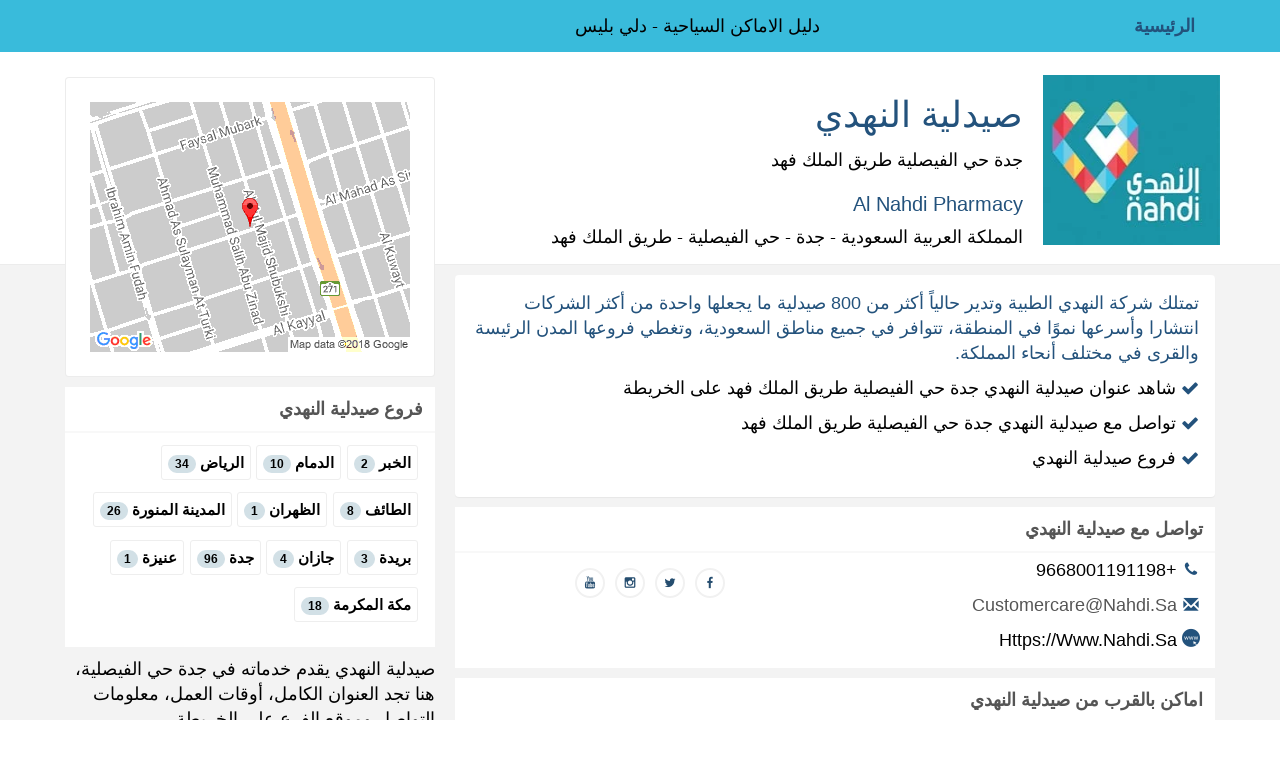

--- FILE ---
content_type: text/html; charset=utf-8
request_url: https://www.dliplace.com/ar/maps/place582
body_size: 4682
content:
<!DOCTYPE html><html dir="rtl" lang="ar"><head><meta name="viewport" content="width=device-width, initial-scale=1" /><meta http-equiv="content-type" content="text/html; charset=utf-8" /><title>صيدلية النهدي جدة حي الفيصلية طريق الملك فهد</title><meta name="description" content="صيدلية النهدي جدة حي الفيصلية طريق الملك فهد Al nahdi pharmacy wd]gdm hgki]d" /><meta name="robots" content="index, follow, max-snippet:-1, max-image-preview:large, max-video-preview:-1" /><meta property="og:title" content="صيدلية النهدي جدة حي الفيصلية طريق الملك فهد" /><meta property="og:description" content="عنوان صيدلية النهدي جدة حي الفيصلية طريق الملك فهد" /><meta property="og:url" content="https://www.dliplace.com/ar/maps/place582" /><meta property="og:type" content="place" /><meta property="twitter:card" content="summary_large_image" /><meta property="twitter:url" content="https://www.dliplace.com/ar/maps/place582" /><meta property="twitter:site" content="@dliplace" /><meta property="twitter:title" content="صيدلية النهدي جدة حي الفيصلية طريق الملك فهد" /><meta property="twitter:description" content="عنوان صيدلية النهدي جدة حي الفيصلية طريق الملك فهد" /><meta property="twitter:image:alt" content="صيدلية النهدي" /><link rel="canonical" href="https://www.dliplace.com/ar/maps/place582"><link rel="alternate" hreflang="ar" href="https://www.dliplace.com/ar/maps/place582"><link rel="alternate" hreflang="en" href="https://www.dliplace.com/en/maps/place582"><link rel="alternate" hreflang="x-default" href="https://www.dliplace.com/ar/maps/place582"><script type="application/ld+json">{"@context":"https://schema.org","@type":"LocalBusiness","name":"صيدلية النهدي","url":"https://www.dliplace.com/ar/maps/place582","image":"https://www.dliplace.com/logo/4325566-19.jpg","telephone":"","address":{"@type":"PostalAddress","streetAddress":"طريق الملك فهد","addressLocality":"جدة","addressRegion":"حي الفيصلية","addressCountry":"المملكة العربية السعودية"},"geo":{"@type":"GeoCoordinates","latitude":"21.573069","longitude":"39.180256"}}</script><meta property="og:image" content="https://www.dliplace.com/logo/4325566-19.jpg" /><meta property="twitter:image" content="https://www.dliplace.com/logo/4325566-19.jpg" /><meta property="thumbnailUrl" content="https://www.dliplace.com/logo/4325566-19.jpg" /><base href="https://www.dliplace.com/"><link rel="preload" href="https://www.dliplace.com/css/bootstrap-ar.css?v=20250911" as="style"><link rel="preload" href="https://www.dliplace.com/style.css?v=20250911" as="style"><link rel="stylesheet" href="https://www.dliplace.com/css/bootstrap-ar.css?v=20250911" media="print" onload="this.media='all'"><link rel="stylesheet" href="https://www.dliplace.com/style.css?v=20250911" media="print" onload="this.media='all'"><noscript><link rel="stylesheet" href="https://www.dliplace.com/css/bootstrap-ar.css?v=20250911"><link rel="stylesheet" href="https://www.dliplace.com/style.css?v=20250911"></noscript><link rel="preconnect" href="https://pagead2.googlesyndication.com" crossorigin><link rel="preconnect" href="https://googleads.g.doubleclick.net" crossorigin><link rel="preconnect" href="https://tpc.googlesyndication.com" crossorigin><link rel="preconnect" href="https://www.google-analytics.com" crossorigin><link rel="dns-prefetch" href="//pagead2.googlesyndication.com"><link rel="dns-prefetch" href="//googleads.g.doubleclick.net"><link rel="dns-prefetch" href="//tpc.googlesyndication.com"><link rel="dns-prefetch" href="//www.google-analytics.com"><link rel="preload" href="https://www.dliplace.com/fonts/dliplace-icons4.woff" as="font" type="font/woff" crossorigin><link href="https://www.dliplace.com/favicon.ico" rel="icon" /><!--[if lt IE 9]><script async src="https://oss.maxcdn.com/html5shiv/3.7.2/html5shiv.min.js"></script><script async src="https://oss.maxcdn.com/respond/1.4.2/respond.min.js"></script><![endif]--><script async src="https://ajax.googleapis.com/ajax/libs/jquery/1.11.2/jquery.min.js"></script><script defer src="https://www.dliplace.com/js/bootstrap.js"></script><meta name="google-site-verification" content="caRowDLbSwc7xDI0AoFgSaudOhrN7dvpmrH7jNJ-gpM" /></head><body ><div id="cont"><noscript><div id="noscript-warning">dliplace works best with JavaScript enabled</div></noscript><header><nav class="navbar navbar-default"><div class="container"><div class="navbar-header"><button type="button" class="navbar-toggle" data-toggle="collapse" data-target="#navbar-brand-centered"><span class="sr-only">Toggle navigation</span><span class="icon-bar"></span><span class="icon-bar"></span><span class="icon-bar"></span></button><div class="navbar-brand navbar-brand-centered">دليل الاماكن السياحية - دلي بليس</div></div><div class="collapse navbar-collapse" id="navbar-brand-centered"><ul class="nav navbar-nav navbar-right"><li><a href="https://www.dliplace.com/ar/">الرئيسية</a></li></ul></div></div></nav></header><main class="main-content"><div id="page"><div class="container" itemscope itemtype="https://schema.org/Store"><div class="row"><div class="col-sm-6 col-md-8"><div class="margin10"><div class="entry-header"><div class="row"><div class="col-md-3"><a itemprop="url" href="/ar/maps/place582" title="صيدلية النهدي جدة"><img itemprop="logo" src="/cdn-cgi/image/width=196,dpr=1,format=auto/logo/4325566-19.jpg" srcset="/cdn-cgi/image/width=196,dpr=1,format=auto/logo/4325566-19.jpg 1x,/cdn-cgi/image/width=196,dpr=1.5,format=auto/logo/4325566-19.jpg 1.5x,/cdn-cgi/image/width=196,dpr=2,format=auto/logo/4325566-19.jpg 2x" sizes="196px" alt="صيدلية النهدي جدة" title="صيدلية النهدي جدة" class="img-responsive center-block" width="196" height="170" decoding="async" loading="lazy"></a></div><div class="col-md-9 cen_ter"><h1><a itemprop="url" href="/ar/maps/place582" class="co4"><span itemprop="name">صيدلية النهدي</span></a><br /><small class="f3">جدة حي الفيصلية طريق الملك فهد</small></h1><h2 class="co4">Al nahdi pharmacy</h2><span itemprop="address" itemscope itemtype="https://schema.org/PostalAddress"><a href="/ar/find/1/pharmacies" target="_blank"><span itemprop="addressCountry">المملكة العربية السعودية</span></a> - <a href="/ar/incity/ksa/jeddah/pharmacies" target="_blank"><span itemprop="addressLocality">جدة</span></a> - <a href="/ar/dist/1/1/Al-Faisaliyah-Dist" target="_blank"><span itemprop="addressRegion">حي الفيصلية</span></a> - <a href="/ar/find/1/1/0/5/pharmacies" target="_blank"><span itemprop="streetAddress">طريق الملك فهد</span></a></span></div></div></div></div><div class="panel panel-body co4"><p itemprop="description">تمتلك شركة النهدي الطبية وتدير حالياً أكثر من 800 صيدلية ما يجعلها واحدة من أكثر الشركات انتشارا وأسرعها نموًا في المنطقة، تتوافر في جميع مناطق السعودية، وتغطي فروعها المدن الرئيسة والقرى في مختلف أنحاء المملكة. <ul class="list-unstyled padding10"><li class="margin10"><i class="dli dliplace-ok co8"></i> <a href="https://maps.google.com/maps?q=21.573069,39.180256" target="_blank" rel="nofollow">شاهد عنوان صيدلية النهدي جدة حي الفيصلية طريق الملك فهد على الخريطة</a></li><li class="margin10"><i class="dli dliplace-ok co8"></i> <a href="https://www.dliplace.com/ar/maps/place582#infoplace">تواصل مع صيدلية النهدي جدة حي الفيصلية طريق الملك فهد</a></li><li><i class="dli dliplace-ok co8"></i> <a href="https://www.dliplace.com/ar/maps/place582#branchplace">فروع صيدلية النهدي</a></li></ul></div><div id="infoplace" class="box-header clearfix"><h2>تواصل مع صيدلية النهدي</h2><div class="clearfix box-bady"><div class="col-md-6"><ul class="list-unstyled"><li class="margin10"><a title="رقم تلفون صيدلية النهدي" rel="nofollow" href="tel:+9668001191198"><span class="dli dliplace-communication co8"></span> <span itemprop="telephone">+9668001191198</span></a></li><li class="margin10"><span class="dli dliplace-mail co8"></span> <span itemprop="email">customercare@nahdi.sa</span></li><li class="margin10"><a title="web" rel="nofollow" target="_blank" href="https://www.nahdi.sa"><span class="dli dliplace-web co8"></span> <span itemprop="sameAs">https://www.nahdi.sa</span></a></li></ul></div><div class="col-md-6 social"><ul class="list-inline text-center"><li><a href="https://www.facebook.com/nahdihope" rel="nofollow" title="صيدلية النهدي - facebook" target="_blank"><i class="dli dliplace-facebook"></i> </a></li><li><a href="https://twitter.com/nahdihope" rel="nofollow" title="صيدلية النهدي - twitter" target="_blank"><i class="dli dliplace-twitter"></i> </a></li><li><a href="https://www.instagram.com/nahdihope" rel="nofollow" title="صيدلية النهدي - instagram" target="_blank"><i class="dli dliplace-instagram"></i> </a></li><li><a href="https://www.youtube.com/user/nahdihope" rel="nofollow" title="صيدلية النهدي - youtube" target="_blank"><i class="dli dliplace-youtube"></i> </a></li></ul></div></div></div><div class="box-header clearfix"><h2>اماكن بالقرب من صيدلية النهدي</h2><div class="clearfix box-bady"><div class="col-md-12"><ul class="list-inline"><li class="col-md-6 col-xs-12 hidden-text margin10"><i class="dli dliplace-places2 f5 co8"></i> <a href="/ar/maps/place573" title="البنك العربي الوطني" target="_blank">البنك العربي الوطني</a></li><li class="col-md-6 col-xs-12 hidden-text margin10"><i class="dli dliplace-places2 f5 co8"></i> <a href="/ar/maps/place574" title="مطعم البيك" target="_blank">مطعم البيك</a></li><li class="col-md-6 col-xs-12 hidden-text margin10"><i class="dli dliplace-places2 f5 co8"></i> <a href="/ar/maps/place575" title="مطعم البيك" target="_blank">مطعم البيك</a></li><li class="col-md-6 col-xs-12 hidden-text margin10"><i class="dli dliplace-places2 f5 co8"></i> <a href="/ar/maps/place576" title="بنك الرياض" target="_blank">بنك الرياض</a></li><li class="col-md-6 col-xs-12 hidden-text margin10"><i class="dli dliplace-places2 f5 co8"></i> <a href="/ar/maps/place577" title="مسجد سعد بن معاذ" target="_blank">مسجد سعد بن معاذ</a></li><li class="col-md-6 col-xs-12 hidden-text margin10"><i class="dli dliplace-places2 f5 co8"></i> <a href="/ar/maps/place578" title="مطعم هاشم" target="_blank">مطعم هاشم</a></li><li class="col-md-6 col-xs-12 hidden-text margin10"><i class="dli dliplace-places2 f5 co8"></i> <a href="/ar/maps/place579" title="مطعم ماكدونالدز" target="_blank">مطعم ماكدونالدز</a></li><li class="col-md-6 col-xs-12 hidden-text margin10"><i class="dli dliplace-places2 f5 co8"></i> <a href="/ar/maps/place580" title="مطعم ماكدونالدز" target="_blank">مطعم ماكدونالدز</a></li><li class="col-md-6 col-xs-12 hidden-text margin10"><i class="dli dliplace-places2 f5 co8"></i> <a href="/ar/maps/place581" title="مطعم ماكدونالدز" target="_blank">مطعم ماكدونالدز</a></li><li class="col-md-6 col-xs-12 hidden-text margin10"><i class="dli dliplace-places2 f5 co8"></i> <a href="/ar/maps/place582" title="صيدلية النهدي" target="_blank">صيدلية النهدي</a></li><li class="col-md-6 col-xs-12 hidden-text margin10"><i class="dli dliplace-places2 f5 co8"></i> <a href="/ar/maps/place583" title="صراف البنك الاهلي التجاري" target="_blank">صراف البنك الاهلي التجاري</a></li><li class="col-md-6 col-xs-12 hidden-text margin10"><i class="dli dliplace-places2 f5 co8"></i> <a href="/ar/maps/place584" title="محطة النصر" target="_blank">محطة النصر</a></li><li class="col-md-6 col-xs-12 hidden-text margin10"><i class="dli dliplace-places2 f5 co8"></i> <a href="/ar/maps/place585" title="البنك الاهلي التجاري" target="_blank">البنك الاهلي التجاري</a></li><li class="col-md-6 col-xs-12 hidden-text margin10"><i class="dli dliplace-places2 f5 co8"></i> <a href="/ar/maps/place586" title="مطعم الوزان" target="_blank">مطعم الوزان</a></li><li class="col-md-6 col-xs-12 hidden-text margin10"><i class="dli dliplace-places2 f5 co8"></i> <a href="/ar/maps/place587" title="صيدلية المتحدة" target="_blank">صيدلية المتحدة</a></li><li class="col-md-6 col-xs-12 hidden-text margin10"><i class="dli dliplace-places2 f5 co8"></i> <a href="/ar/maps/place588" title="مسجد انس بن مالك" target="_blank">مسجد انس بن مالك</a></li><li class="col-md-6 col-xs-12 hidden-text margin10"><i class="dli dliplace-places2 f5 co8"></i> <a href="/ar/maps/place589" title="مدرسة عمر بن الخطاب الثانوية" target="_blank">مدرسة عمر بن الخطاب الثانوية</a></li><li class="col-md-6 col-xs-12 hidden-text margin10"><i class="dli dliplace-places2 f5 co8"></i> <a href="/ar/maps/place590" title="مطعم ماكدونالدز" target="_blank">مطعم ماكدونالدز</a></li><li class="col-md-6 col-xs-12 hidden-text margin10"><i class="dli dliplace-places2 f5 co8"></i> <a href="/ar/maps/place591" title="بنك الجزيرة" target="_blank">بنك الجزيرة</a></li><li class="col-md-6 col-xs-12 hidden-text margin10"><i class="dli dliplace-places2 f5 co8"></i> <a href="/ar/maps/place592" title="مكتبة جرير" target="_blank">مكتبة جرير</a></li></ul></div></div></div></div><!-- col-md-8 --><div class="col-sm-6 col-md-4 column-sidebar"><div class="sidebar-map margin10" id="mapplace"><a href="https://maps.google.com/maps?q=21.573069,39.180256" title="عنوان صيدلية النهدي" target="_blank" rel="nofollow"><img width="320" height="250" class="img-responsive" src="/img/placemap.gif" alt="صيدلية النهدي" /></a></div><div id="branchplace" class="box-header"><h2>فروع صيدلية النهدي</h2><div class="tagscat"><ul><li><a href="/ar/branchs/11/201" title="فروع صيدلية النهدي في الخبر" target="_blank">الخبر <span class="badge">2</span></a></li><li><a href="/ar/branchs/10/201" title="فروع صيدلية النهدي في الدمام" target="_blank">الدمام <span class="badge">10</span></a></li><li><a href="/ar/branchs/4/201" title="فروع صيدلية النهدي في الرياض" target="_blank">الرياض <span class="badge">34</span></a></li><li><a href="/ar/branchs/14/201" title="فروع صيدلية النهدي في الطائف" target="_blank">الطائف <span class="badge">8</span></a></li><li><a href="/ar/branchs/12/201" title="فروع صيدلية النهدي في الظهران" target="_blank">الظهران <span class="badge">1</span></a></li><li><a href="/ar/branchs/5/201" title="فروع صيدلية النهدي في المدينة المنورة" target="_blank">المدينة المنورة <span class="badge">26</span></a></li><li><a href="/ar/branchs/8/201" title="فروع صيدلية النهدي في بريدة" target="_blank">بريدة <span class="badge">3</span></a></li><li><a href="/ar/branchs/13/201" title="فروع صيدلية النهدي في جازان" target="_blank">جازان <span class="badge">4</span></a></li><li><a href="/ar/branchs/1/201" title="فروع صيدلية النهدي في جدة" target="_blank">جدة <span class="badge">96</span></a></li><li><a href="/ar/branchs/9/201" title="فروع صيدلية النهدي في عنيزة" target="_blank">عنيزة <span class="badge">1</span></a></li><li><a href="/ar/branchs/2/201" title="فروع صيدلية النهدي في مكة المكرمة" target="_blank">مكة المكرمة <span class="badge">18</span></a></li></ul></div></div><p>صيدلية النهدي يقدم خدماته في جدة حي الفيصلية، هنا تجد العنوان الكامل، أوقات العمل، معلومات التواصل وموقع الفرع على الخريطة.</p></div><!-- col-md-4 --></div><!-- row --><h3 class="text-center co4">عنوان صيدلية النهدي - جدة حي الفيصلية طريق الملك فهد Al nahdi pharmacy<br />wd]gdm hgki]d</h3></div><!-- container --></div><!-- page --><div class="container"><div class="row"><div class="col-md-12"><a href="https://www.wneen.com/lyrics/2906" target="_blank"> كلمات اغنية فاكر اليسا </a> - <a href="https://www.wneen.com/lyrics/2907" target="_blank"> كلمات اغنية ساعات اليسا </a> - <a href="https://www.wneen.com/lyrics/2908" target="_blank"> كلمات اغنية متفائله اليسا </a> - <a href="https://www.wneen.com/lyrics/2909" target="_blank"> كلمات اغنية كرهتك انا اليسا </a> - <a href="https://www.wneen.com/lyrics/2910" target="_blank"> كلمات اغنية تعبت منك اليسا </a> - </div></div></div><!-- نهاية صندوق الخريطة --><script>function init() {var imgDefer = document.getElementsByTagName('img');for (var i=0; i<imgDefer.length; i++) {if(imgDefer[i].getAttribute('data-src')) {imgDefer[i].setAttribute('src',imgDefer[i].getAttribute('data-src'));} } }window.onload = init;</script><div class="container"><div class="row"><div class="col-sm-12 col-md-12 margin"><ul class="places"><li><ins class="adsbygoogle" style="display:block" data-ad-client="ca-pub-7962306790851601" data-ad-slot="1210483441" data-ad-format="auto"></ins><script>(adsbygoogle = window.adsbygoogle || []).push({});</script></li></ul></div></div></div></main></div><!-- /cont --><footer class="footer-distributed"><div class="footer-right"></div><div class="footer-left"><p class="footer-links"><a href="https://www.dliplace.com/pages/privacy" rel="nofollow">سياسة الخصوصية - privacy</a> - <a href="https://www.dliplace.com/en/cat/banks">banks</a> - <a href="https://www.dliplace.com/en/cat/sweets">sweets</a> - <a href="https://www.dliplace.com/en/cat/supermarket">supermarket</a> - <a href="https://www.dliplace.com/en/cat/restaurants">restaurants</a> - <a href="https://www.dliplace.com/en/cat/cars-rental">cars rental</a> - <a href="https://www.dliplace.com/en/cat/clothes">clothes</a> - <a href="https://www.dliplace.com/en/cat/schools">schools</a> - <a href="https://www.dliplace.com/en/cat/transport-companies">transport companies</a> - <a href="https://www.dliplace.com/en/cat/cafes">cafes</a> - <a href="https://www.dliplace.com/en/cat/electronics">electronics</a> - <a href="https://www.dliplace.com/en/cat/Shops">Shops</a> - <a href="https://www.dliplace.com/en/cat/communication">communication</a> - <a href="https://www.dliplace.com/en/cat/car-showrooms">car showrooms</a> - <a href="https://www.dliplace.com/en/cat/resorts">resorts</a> - <a href="https://www.dliplace.com/en/cat/health">health</a> - <a href="https://www.dliplace.com/en/cat/furniture">furniture</a> - <a href="https://www.dliplace.com/en/cat/universities-and-colleges">universities and colleges</a> - <a href="https://www.dliplace.com/en/cat/travel-and-tourism">travel and tourism</a> - <a href="https://www.dliplace.com/en/cat/pharmacies">pharmacies</a> - <a href="https://www.dliplace.com/en/cat/hotels">hotels</a> - <a href="https://www.dliplace.com/en/cat/body-building">body building</a> - <a href="https://www.dliplace.com/country/saudi-arabia">saudi arabia</a> - <a href="https://www.dliplace.com/country/united-arab-emirates">united arab emirates</a> - <a href="https://www.dliplace.com/country/norway">norway</a> - <a href="https://www.dliplace.com/country/kuwait">kuwait</a> - <a href="https://www.dliplace.com/country/egypt">egypt</a> - <a href="https://www.dliplace.com/country/denmark">denmark</a> - <a href="https://www.dliplace.com/country/china">china</a> - <a href="https://www.dliplace.com/country/united-states">united states</a> - <a href="https://www.dliplace.com/country/turkey">turkey</a> - <a href="https://www.dliplace.com/country/bahrain">bahrain</a> - </p><p>كل الحقوق محفوظة 2016</p></div></footer><script>(function(i,s,o,g,r,a,m){i['GoogleAnalyticsObject']=r;i[r]=i[r]||function(){(i[r].q=i[r].q||[]).push(arguments)},i[r].l=1*new Date();a=s.createElement(o),m=s.getElementsByTagName(o)[0];a.async=1;a.src=g;m.parentNode.insertBefore(a,m)})(window,document,'script','https://www.google-analytics.com/analytics.js','ga');ga('create', 'UA-79765126-1', 'auto');ga('send', 'pageview');</script><script async src="//pagead2.googlesyndication.com/pagead/js/adsbygoogle.js"></script><script> (adsbygoogle = window.adsbygoogle || []).push({  google_ad_client: "ca-pub-7962306790851601",  enable_page_level_ads: true });</script><script defer src="https://static.cloudflareinsights.com/beacon.min.js/vcd15cbe7772f49c399c6a5babf22c1241717689176015" integrity="sha512-ZpsOmlRQV6y907TI0dKBHq9Md29nnaEIPlkf84rnaERnq6zvWvPUqr2ft8M1aS28oN72PdrCzSjY4U6VaAw1EQ==" data-cf-beacon='{"version":"2024.11.0","token":"11ecbb2724e14f668a93cd91fae68d53","r":1,"server_timing":{"name":{"cfCacheStatus":true,"cfEdge":true,"cfExtPri":true,"cfL4":true,"cfOrigin":true,"cfSpeedBrain":true},"location_startswith":null}}' crossorigin="anonymous"></script>
</body></html>

--- FILE ---
content_type: text/html; charset=utf-8
request_url: https://www.google.com/recaptcha/api2/aframe
body_size: 267
content:
<!DOCTYPE HTML><html><head><meta http-equiv="content-type" content="text/html; charset=UTF-8"></head><body><script nonce="5Uzi79xx1DUBBKcKhv7fhg">/** Anti-fraud and anti-abuse applications only. See google.com/recaptcha */ try{var clients={'sodar':'https://pagead2.googlesyndication.com/pagead/sodar?'};window.addEventListener("message",function(a){try{if(a.source===window.parent){var b=JSON.parse(a.data);var c=clients[b['id']];if(c){var d=document.createElement('img');d.src=c+b['params']+'&rc='+(localStorage.getItem("rc::a")?sessionStorage.getItem("rc::b"):"");window.document.body.appendChild(d);sessionStorage.setItem("rc::e",parseInt(sessionStorage.getItem("rc::e")||0)+1);localStorage.setItem("rc::h",'1769001657021');}}}catch(b){}});window.parent.postMessage("_grecaptcha_ready", "*");}catch(b){}</script></body></html>